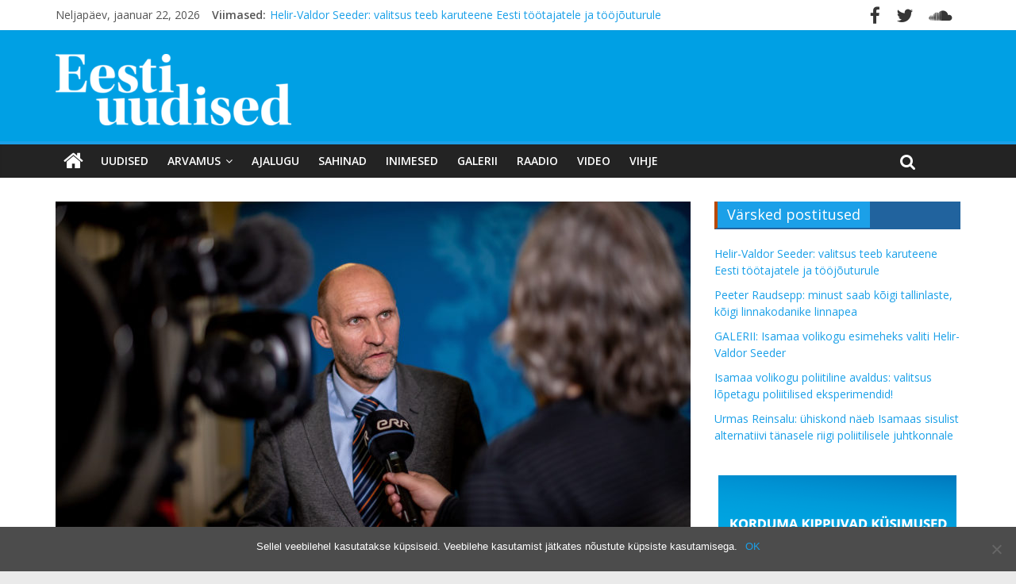

--- FILE ---
content_type: text/html; charset=UTF-8
request_url: https://eestiuudised.ee/tag/liikmehaaletus/
body_size: 13738
content:
<!DOCTYPE html>
<html lang="et">
<head>
	<meta charset="UTF-8" />
	<meta name="viewport" content="width=device-width, initial-scale=1">
	<link rel="profile" href="http://gmpg.org/xfn/11" />
	<link rel="pingback" href="https://eestiuudised.ee/xmlrpc.php" />
	<title>liikmehääletus &#8211; Eesti Uudised</title>
<meta name='robots' content='max-image-preview:large' />

<!-- Google Tag Manager for WordPress by gtm4wp.com -->
<script data-cfasync="false" data-pagespeed-no-defer>
	var gtm4wp_datalayer_name = "dataLayer";
	var dataLayer = dataLayer || [];
</script>
<!-- End Google Tag Manager for WordPress by gtm4wp.com --><link rel='dns-prefetch' href='//fonts.googleapis.com' />
<link rel="alternate" type="application/rss+xml" title="Eesti Uudised &raquo; RSS" href="https://eestiuudised.ee/feed/" />
<link rel="alternate" type="application/rss+xml" title="Eesti Uudised &raquo; Kommentaaride RSS" href="https://eestiuudised.ee/comments/feed/" />
<link rel="alternate" type="application/rss+xml" title="Eesti Uudised &raquo; liikmehääletus Sildi RSS" href="https://eestiuudised.ee/tag/liikmehaaletus/feed/" />
		<!-- This site uses the Google Analytics by ExactMetrics plugin v8.2.0 - Using Analytics tracking - https://www.exactmetrics.com/ -->
		<!-- Note: ExactMetrics is not currently configured on this site. The site owner needs to authenticate with Google Analytics in the ExactMetrics settings panel. -->
					<!-- No tracking code set -->
				<!-- / Google Analytics by ExactMetrics -->
		<style id='wp-img-auto-sizes-contain-inline-css' type='text/css'>
img:is([sizes=auto i],[sizes^="auto," i]){contain-intrinsic-size:3000px 1500px}
/*# sourceURL=wp-img-auto-sizes-contain-inline-css */
</style>
<style id='wp-emoji-styles-inline-css' type='text/css'>

	img.wp-smiley, img.emoji {
		display: inline !important;
		border: none !important;
		box-shadow: none !important;
		height: 1em !important;
		width: 1em !important;
		margin: 0 0.07em !important;
		vertical-align: -0.1em !important;
		background: none !important;
		padding: 0 !important;
	}
/*# sourceURL=wp-emoji-styles-inline-css */
</style>
<link rel='stylesheet' id='wp-block-library-css' href='https://eestiuudised.ee/wp-includes/css/dist/block-library/style.min.css?ver=6.9' type='text/css' media='all' />
<style id='global-styles-inline-css' type='text/css'>
:root{--wp--preset--aspect-ratio--square: 1;--wp--preset--aspect-ratio--4-3: 4/3;--wp--preset--aspect-ratio--3-4: 3/4;--wp--preset--aspect-ratio--3-2: 3/2;--wp--preset--aspect-ratio--2-3: 2/3;--wp--preset--aspect-ratio--16-9: 16/9;--wp--preset--aspect-ratio--9-16: 9/16;--wp--preset--color--black: #000000;--wp--preset--color--cyan-bluish-gray: #abb8c3;--wp--preset--color--white: #ffffff;--wp--preset--color--pale-pink: #f78da7;--wp--preset--color--vivid-red: #cf2e2e;--wp--preset--color--luminous-vivid-orange: #ff6900;--wp--preset--color--luminous-vivid-amber: #fcb900;--wp--preset--color--light-green-cyan: #7bdcb5;--wp--preset--color--vivid-green-cyan: #00d084;--wp--preset--color--pale-cyan-blue: #8ed1fc;--wp--preset--color--vivid-cyan-blue: #0693e3;--wp--preset--color--vivid-purple: #9b51e0;--wp--preset--gradient--vivid-cyan-blue-to-vivid-purple: linear-gradient(135deg,rgb(6,147,227) 0%,rgb(155,81,224) 100%);--wp--preset--gradient--light-green-cyan-to-vivid-green-cyan: linear-gradient(135deg,rgb(122,220,180) 0%,rgb(0,208,130) 100%);--wp--preset--gradient--luminous-vivid-amber-to-luminous-vivid-orange: linear-gradient(135deg,rgb(252,185,0) 0%,rgb(255,105,0) 100%);--wp--preset--gradient--luminous-vivid-orange-to-vivid-red: linear-gradient(135deg,rgb(255,105,0) 0%,rgb(207,46,46) 100%);--wp--preset--gradient--very-light-gray-to-cyan-bluish-gray: linear-gradient(135deg,rgb(238,238,238) 0%,rgb(169,184,195) 100%);--wp--preset--gradient--cool-to-warm-spectrum: linear-gradient(135deg,rgb(74,234,220) 0%,rgb(151,120,209) 20%,rgb(207,42,186) 40%,rgb(238,44,130) 60%,rgb(251,105,98) 80%,rgb(254,248,76) 100%);--wp--preset--gradient--blush-light-purple: linear-gradient(135deg,rgb(255,206,236) 0%,rgb(152,150,240) 100%);--wp--preset--gradient--blush-bordeaux: linear-gradient(135deg,rgb(254,205,165) 0%,rgb(254,45,45) 50%,rgb(107,0,62) 100%);--wp--preset--gradient--luminous-dusk: linear-gradient(135deg,rgb(255,203,112) 0%,rgb(199,81,192) 50%,rgb(65,88,208) 100%);--wp--preset--gradient--pale-ocean: linear-gradient(135deg,rgb(255,245,203) 0%,rgb(182,227,212) 50%,rgb(51,167,181) 100%);--wp--preset--gradient--electric-grass: linear-gradient(135deg,rgb(202,248,128) 0%,rgb(113,206,126) 100%);--wp--preset--gradient--midnight: linear-gradient(135deg,rgb(2,3,129) 0%,rgb(40,116,252) 100%);--wp--preset--font-size--small: 13px;--wp--preset--font-size--medium: 20px;--wp--preset--font-size--large: 36px;--wp--preset--font-size--x-large: 42px;--wp--preset--spacing--20: 0.44rem;--wp--preset--spacing--30: 0.67rem;--wp--preset--spacing--40: 1rem;--wp--preset--spacing--50: 1.5rem;--wp--preset--spacing--60: 2.25rem;--wp--preset--spacing--70: 3.38rem;--wp--preset--spacing--80: 5.06rem;--wp--preset--shadow--natural: 6px 6px 9px rgba(0, 0, 0, 0.2);--wp--preset--shadow--deep: 12px 12px 50px rgba(0, 0, 0, 0.4);--wp--preset--shadow--sharp: 6px 6px 0px rgba(0, 0, 0, 0.2);--wp--preset--shadow--outlined: 6px 6px 0px -3px rgb(255, 255, 255), 6px 6px rgb(0, 0, 0);--wp--preset--shadow--crisp: 6px 6px 0px rgb(0, 0, 0);}:where(.is-layout-flex){gap: 0.5em;}:where(.is-layout-grid){gap: 0.5em;}body .is-layout-flex{display: flex;}.is-layout-flex{flex-wrap: wrap;align-items: center;}.is-layout-flex > :is(*, div){margin: 0;}body .is-layout-grid{display: grid;}.is-layout-grid > :is(*, div){margin: 0;}:where(.wp-block-columns.is-layout-flex){gap: 2em;}:where(.wp-block-columns.is-layout-grid){gap: 2em;}:where(.wp-block-post-template.is-layout-flex){gap: 1.25em;}:where(.wp-block-post-template.is-layout-grid){gap: 1.25em;}.has-black-color{color: var(--wp--preset--color--black) !important;}.has-cyan-bluish-gray-color{color: var(--wp--preset--color--cyan-bluish-gray) !important;}.has-white-color{color: var(--wp--preset--color--white) !important;}.has-pale-pink-color{color: var(--wp--preset--color--pale-pink) !important;}.has-vivid-red-color{color: var(--wp--preset--color--vivid-red) !important;}.has-luminous-vivid-orange-color{color: var(--wp--preset--color--luminous-vivid-orange) !important;}.has-luminous-vivid-amber-color{color: var(--wp--preset--color--luminous-vivid-amber) !important;}.has-light-green-cyan-color{color: var(--wp--preset--color--light-green-cyan) !important;}.has-vivid-green-cyan-color{color: var(--wp--preset--color--vivid-green-cyan) !important;}.has-pale-cyan-blue-color{color: var(--wp--preset--color--pale-cyan-blue) !important;}.has-vivid-cyan-blue-color{color: var(--wp--preset--color--vivid-cyan-blue) !important;}.has-vivid-purple-color{color: var(--wp--preset--color--vivid-purple) !important;}.has-black-background-color{background-color: var(--wp--preset--color--black) !important;}.has-cyan-bluish-gray-background-color{background-color: var(--wp--preset--color--cyan-bluish-gray) !important;}.has-white-background-color{background-color: var(--wp--preset--color--white) !important;}.has-pale-pink-background-color{background-color: var(--wp--preset--color--pale-pink) !important;}.has-vivid-red-background-color{background-color: var(--wp--preset--color--vivid-red) !important;}.has-luminous-vivid-orange-background-color{background-color: var(--wp--preset--color--luminous-vivid-orange) !important;}.has-luminous-vivid-amber-background-color{background-color: var(--wp--preset--color--luminous-vivid-amber) !important;}.has-light-green-cyan-background-color{background-color: var(--wp--preset--color--light-green-cyan) !important;}.has-vivid-green-cyan-background-color{background-color: var(--wp--preset--color--vivid-green-cyan) !important;}.has-pale-cyan-blue-background-color{background-color: var(--wp--preset--color--pale-cyan-blue) !important;}.has-vivid-cyan-blue-background-color{background-color: var(--wp--preset--color--vivid-cyan-blue) !important;}.has-vivid-purple-background-color{background-color: var(--wp--preset--color--vivid-purple) !important;}.has-black-border-color{border-color: var(--wp--preset--color--black) !important;}.has-cyan-bluish-gray-border-color{border-color: var(--wp--preset--color--cyan-bluish-gray) !important;}.has-white-border-color{border-color: var(--wp--preset--color--white) !important;}.has-pale-pink-border-color{border-color: var(--wp--preset--color--pale-pink) !important;}.has-vivid-red-border-color{border-color: var(--wp--preset--color--vivid-red) !important;}.has-luminous-vivid-orange-border-color{border-color: var(--wp--preset--color--luminous-vivid-orange) !important;}.has-luminous-vivid-amber-border-color{border-color: var(--wp--preset--color--luminous-vivid-amber) !important;}.has-light-green-cyan-border-color{border-color: var(--wp--preset--color--light-green-cyan) !important;}.has-vivid-green-cyan-border-color{border-color: var(--wp--preset--color--vivid-green-cyan) !important;}.has-pale-cyan-blue-border-color{border-color: var(--wp--preset--color--pale-cyan-blue) !important;}.has-vivid-cyan-blue-border-color{border-color: var(--wp--preset--color--vivid-cyan-blue) !important;}.has-vivid-purple-border-color{border-color: var(--wp--preset--color--vivid-purple) !important;}.has-vivid-cyan-blue-to-vivid-purple-gradient-background{background: var(--wp--preset--gradient--vivid-cyan-blue-to-vivid-purple) !important;}.has-light-green-cyan-to-vivid-green-cyan-gradient-background{background: var(--wp--preset--gradient--light-green-cyan-to-vivid-green-cyan) !important;}.has-luminous-vivid-amber-to-luminous-vivid-orange-gradient-background{background: var(--wp--preset--gradient--luminous-vivid-amber-to-luminous-vivid-orange) !important;}.has-luminous-vivid-orange-to-vivid-red-gradient-background{background: var(--wp--preset--gradient--luminous-vivid-orange-to-vivid-red) !important;}.has-very-light-gray-to-cyan-bluish-gray-gradient-background{background: var(--wp--preset--gradient--very-light-gray-to-cyan-bluish-gray) !important;}.has-cool-to-warm-spectrum-gradient-background{background: var(--wp--preset--gradient--cool-to-warm-spectrum) !important;}.has-blush-light-purple-gradient-background{background: var(--wp--preset--gradient--blush-light-purple) !important;}.has-blush-bordeaux-gradient-background{background: var(--wp--preset--gradient--blush-bordeaux) !important;}.has-luminous-dusk-gradient-background{background: var(--wp--preset--gradient--luminous-dusk) !important;}.has-pale-ocean-gradient-background{background: var(--wp--preset--gradient--pale-ocean) !important;}.has-electric-grass-gradient-background{background: var(--wp--preset--gradient--electric-grass) !important;}.has-midnight-gradient-background{background: var(--wp--preset--gradient--midnight) !important;}.has-small-font-size{font-size: var(--wp--preset--font-size--small) !important;}.has-medium-font-size{font-size: var(--wp--preset--font-size--medium) !important;}.has-large-font-size{font-size: var(--wp--preset--font-size--large) !important;}.has-x-large-font-size{font-size: var(--wp--preset--font-size--x-large) !important;}
/*# sourceURL=global-styles-inline-css */
</style>

<style id='classic-theme-styles-inline-css' type='text/css'>
/*! This file is auto-generated */
.wp-block-button__link{color:#fff;background-color:#32373c;border-radius:9999px;box-shadow:none;text-decoration:none;padding:calc(.667em + 2px) calc(1.333em + 2px);font-size:1.125em}.wp-block-file__button{background:#32373c;color:#fff;text-decoration:none}
/*# sourceURL=/wp-includes/css/classic-themes.min.css */
</style>
<link rel='stylesheet' id='contact-form-7-css' href='https://eestiuudised.ee/wp-content/plugins/contact-form-7/includes/css/styles.css?ver=5.9.8' type='text/css' media='all' />
<link rel='stylesheet' id='cookie-notice-front-css' href='https://eestiuudised.ee/wp-content/plugins/cookie-notice/css/front.min.css?ver=2.4.18' type='text/css' media='all' />
<link rel='stylesheet' id='dashicons-css' href='https://eestiuudised.ee/wp-includes/css/dashicons.min.css?ver=6.9' type='text/css' media='all' />
<link rel='stylesheet' id='everest-forms-general-css' href='https://eestiuudised.ee/wp-content/plugins/everest-forms/assets/css/everest-forms.css?ver=3.0.4' type='text/css' media='all' />
<link rel='stylesheet' id='jquery-intl-tel-input-css' href='https://eestiuudised.ee/wp-content/plugins/everest-forms/assets/css/intlTelInput.css?ver=3.0.4' type='text/css' media='all' />
<link rel='stylesheet' id='responsive-lightbox-tosrus-css' href='https://eestiuudised.ee/wp-content/plugins/responsive-lightbox/assets/tosrus/jquery.tosrus.min.css?ver=2.4.8' type='text/css' media='all' />
<link rel='stylesheet' id='wp-polls-css' href='https://eestiuudised.ee/wp-content/plugins/wp-polls/polls-css.css?ver=2.77.2' type='text/css' media='all' />
<style id='wp-polls-inline-css' type='text/css'>
.wp-polls .pollbar {
	margin: 1px;
	font-size: 8px;
	line-height: 10px;
	height: 10px;
	background-image: url('https://eestiuudised.ee/wp-content/plugins/wp-polls/images/default_gradient/pollbg.gif');
	border: 1px solid #c8c8c8;
}

/*# sourceURL=wp-polls-inline-css */
</style>
<link rel='stylesheet' id='colormag_style-css' href='https://eestiuudised.ee/wp-content/themes/colormag-pro/style.css?ver=6.9' type='text/css' media='all' />
<link rel='stylesheet' id='colormag_googlefonts-css' href='//fonts.googleapis.com/css?family=Open+Sans%3A400%2C600&#038;ver=6.9' type='text/css' media='all' />
<link rel='stylesheet' id='colormag-fontawesome-css' href='https://eestiuudised.ee/wp-content/themes/colormag-pro/fontawesome/css/font-awesome.min.css?ver=4.7.0' type='text/css' media='all' />
<script type="text/javascript" id="cookie-notice-front-js-before">
/* <![CDATA[ */
var cnArgs = {"ajaxUrl":"https:\/\/eestiuudised.ee\/wp-admin\/admin-ajax.php","nonce":"217a01b82f","hideEffect":"fade","position":"bottom","onScroll":true,"onScrollOffset":1500,"onClick":false,"cookieName":"cookie_notice_accepted","cookieTime":2592000,"cookieTimeRejected":2592000,"globalCookie":false,"redirection":false,"cache":false,"revokeCookies":false,"revokeCookiesOpt":"automatic"};

//# sourceURL=cookie-notice-front-js-before
/* ]]> */
</script>
<script type="text/javascript" src="https://eestiuudised.ee/wp-content/plugins/cookie-notice/js/front.min.js?ver=2.4.18" id="cookie-notice-front-js"></script>
<script type="text/javascript" src="https://eestiuudised.ee/wp-includes/js/jquery/jquery.min.js?ver=3.7.1" id="jquery-core-js"></script>
<script type="text/javascript" src="https://eestiuudised.ee/wp-includes/js/jquery/jquery-migrate.min.js?ver=3.4.1" id="jquery-migrate-js"></script>
<script type="text/javascript" src="https://eestiuudised.ee/wp-content/plugins/responsive-lightbox/assets/tosrus/jquery.tosrus.min.js?ver=2.4.8" id="responsive-lightbox-tosrus-js"></script>
<script type="text/javascript" src="https://eestiuudised.ee/wp-includes/js/underscore.min.js?ver=1.13.7" id="underscore-js"></script>
<script type="text/javascript" src="https://eestiuudised.ee/wp-content/plugins/responsive-lightbox/assets/infinitescroll/infinite-scroll.pkgd.min.js?ver=6.9" id="responsive-lightbox-infinite-scroll-js"></script>
<script type="text/javascript" id="responsive-lightbox-js-before">
/* <![CDATA[ */
var rlArgs = {"script":"tosrus","selector":"lightbox","customEvents":"","activeGalleries":true,"effect":"slide","infinite":true,"keys":true,"autoplay":false,"pauseOnHover":false,"timeout":4000,"pagination":true,"paginationType":"thumbnails","closeOnClick":true,"woocommerce_gallery":false,"ajaxurl":"https:\/\/eestiuudised.ee\/wp-admin\/admin-ajax.php","nonce":"515634f88b","preview":false,"postId":13890,"scriptExtension":false};

//# sourceURL=responsive-lightbox-js-before
/* ]]> */
</script>
<script type="text/javascript" src="https://eestiuudised.ee/wp-content/plugins/responsive-lightbox/js/front.js?ver=2.4.8" id="responsive-lightbox-js"></script>
<script type="text/javascript" id="colormag-loadmore-js-extra">
/* <![CDATA[ */
var colormag_script_vars = {"no_more_posts":"Rohkem pole"};
//# sourceURL=colormag-loadmore-js-extra
/* ]]> */
</script>
<script type="text/javascript" src="https://eestiuudised.ee/wp-content/themes/colormag-pro/js/loadmore.min.js?ver=6.9" id="colormag-loadmore-js"></script>
<link rel="https://api.w.org/" href="https://eestiuudised.ee/wp-json/" /><link rel="alternate" title="JSON" type="application/json" href="https://eestiuudised.ee/wp-json/wp/v2/tags/899" /><link rel="EditURI" type="application/rsd+xml" title="RSD" href="https://eestiuudised.ee/xmlrpc.php?rsd" />
<meta name="generator" content="WordPress 6.9" />
<meta name="generator" content="Everest Forms 3.0.4" />

<!-- Google Tag Manager for WordPress by gtm4wp.com -->
<!-- GTM Container placement set to footer -->
<script data-cfasync="false" data-pagespeed-no-defer type="text/javascript">
	var dataLayer_content = {"pagePostType":"post","pagePostType2":"tag-post"};
	dataLayer.push( dataLayer_content );
</script>
<script data-cfasync="false">
(function(w,d,s,l,i){w[l]=w[l]||[];w[l].push({'gtm.start':
new Date().getTime(),event:'gtm.js'});var f=d.getElementsByTagName(s)[0],
j=d.createElement(s),dl=l!='dataLayer'?'&l='+l:'';j.async=true;j.src=
'//www.googletagmanager.com/gtm.js?id='+i+dl;f.parentNode.insertBefore(j,f);
})(window,document,'script','dataLayer','GTM-TV97LBR');
</script>
<!-- End Google Tag Manager for WordPress by gtm4wp.com --><link rel="icon" href="https://eestiuudised.ee/wp-content/uploads/2018/06/eestiuudised-o-150.png" sizes="32x32" />
<link rel="icon" href="https://eestiuudised.ee/wp-content/uploads/2018/06/eestiuudised-o-150.png" sizes="192x192" />
<link rel="apple-touch-icon" href="https://eestiuudised.ee/wp-content/uploads/2018/06/eestiuudised-o-150.png" />
<meta name="msapplication-TileImage" content="https://eestiuudised.ee/wp-content/uploads/2018/06/eestiuudised-o-150.png" />
<!-- Eesti Uudised Internal Styles -->		<style type="text/css"> .colormag-button,blockquote,button,input[type=reset],input[type=button],
		input[type=submit]{background-color:#1ba0e8}
		a,#masthead .main-small-navigation li:hover > .sub-toggle i,
		#masthead .main-small-navigation li.current-page-ancestor > .sub-toggle i,
		#masthead .main-small-navigation li.current-menu-ancestor > .sub-toggle i,
		#masthead .main-small-navigation li.current-page-item > .sub-toggle i,
		#masthead .main-small-navigation li.current-menu-item > .sub-toggle i,
		#masthead.colormag-header-classic #site-navigation .fa.search-top:hover,
		#masthead.colormag-header-classic #site-navigation.main-small-navigation .random-post a:hover .fa-random,
		#masthead.colormag-header-classic #site-navigation.main-navigation .random-post a:hover .fa-random,
		#masthead.colormag-header-classic .breaking-news .newsticker a:hover{color:#1ba0e8}
		#site-navigation{border-top:4px solid #1ba0e8}
		.home-icon.front_page_on,.main-navigation a:hover,.main-navigation ul li ul li a:hover,
		.main-navigation ul li ul li:hover>a,
		.main-navigation ul li.current-menu-ancestor>a,
		.main-navigation ul li.current-menu-item ul li a:hover,
		.main-navigation ul li.current-menu-item>a,
		.main-navigation ul li.current_page_ancestor>a,.main-navigation ul li.current_page_item>a,
		.main-navigation ul li:hover>a,.main-small-navigation li a:hover,.site-header .menu-toggle:hover,
		#masthead.colormag-header-classic .main-navigation ul ul.sub-menu li:hover > a,
		#masthead.colormag-header-classic .main-navigation ul ul.sub-menu li.current-menu-ancestor > a,
		#masthead.colormag-header-classic .main-navigation ul ul.sub-menu li.current-menu-item > a,
		#masthead.colormag-header-clean #site-navigation .menu-toggle:hover,
		#masthead.colormag-header-clean #site-navigation.main-small-navigation .menu-toggle,
		#masthead.colormag-header-classic #site-navigation.main-small-navigation .menu-toggle,
		#masthead .main-small-navigation li:hover > a, #masthead .main-small-navigation li.current-page-ancestor > a,
		#masthead .main-small-navigation li.current-menu-ancestor > a, #masthead .main-small-navigation li.current-page-item > a,
		#masthead .main-small-navigation li.current-menu-item > a,
		#masthead.colormag-header-classic #site-navigation .menu-toggle:hover,
		.main-navigation ul li.focus > a,
        #masthead.colormag-header-classic .main-navigation ul ul.sub-menu li.focus > a { background-color:#1ba0e8}
		#masthead.colormag-header-classic .main-navigation ul ul.sub-menu li:hover,
		#masthead.colormag-header-classic .main-navigation ul ul.sub-menu li.current-menu-ancestor,
		#masthead.colormag-header-classic .main-navigation ul ul.sub-menu li.current-menu-item,
		#masthead.colormag-header-classic #site-navigation .menu-toggle:hover,
		#masthead.colormag-header-classic #site-navigation.main-small-navigation .menu-toggle,

		#masthead.colormag-header-classic .main-navigation ul > li:hover > a,
        #masthead.colormag-header-classic .main-navigation ul > li.current-menu-item > a,
        #masthead.colormag-header-classic .main-navigation ul > li.current-menu-ancestor > a,
        #masthead.colormag-header-classic .main-navigation ul li.focus > a { border-color:#1ba0e8}
		.main-small-navigation .current-menu-item>a,.main-small-navigation .current_page_item>a,
		#masthead.colormag-header-clean .main-small-navigation li:hover > a,
		#masthead.colormag-header-clean .main-small-navigation li.current-page-ancestor > a,
		#masthead.colormag-header-clean .main-small-navigation li.current-menu-ancestor > a,
		#masthead.colormag-header-clean .main-small-navigation li.current-page-item > a,
		#masthead.colormag-header-clean .main-small-navigation li.current-menu-item > a { background:#1ba0e8}
		#main .breaking-news-latest,.fa.search-top:hover{background-color:#1ba0e8}
		.byline a:hover,.comments a:hover,.edit-link a:hover,.posted-on a:hover,
		.social-links i.fa:hover,.tag-links a:hover,
		#masthead.colormag-header-clean .social-links li:hover i.fa,
		#masthead.colormag-header-classic .social-links li:hover i.fa,
		#masthead.colormag-header-clean .breaking-news .newsticker a:hover{color:#1ba0e8}
		.widget_featured_posts .article-content .above-entry-meta .cat-links a,
		.widget_call_to_action .btn--primary,.colormag-footer--classic .footer-widgets-area .widget-title span::before,
		.colormag-footer--classic-bordered .footer-widgets-area .widget-title span::before{background-color:#1ba0e8}
		.widget_featured_posts .article-content .entry-title a:hover{color:#1ba0e8}
		.widget_featured_posts .widget-title{border-bottom:2px solid #1ba0e8}
		.widget_featured_posts .widget-title span,
		.widget_featured_slider .slide-content .above-entry-meta .cat-links a{background-color:#1ba0e8}
		.widget_featured_slider .slide-content .below-entry-meta .byline a:hover,
		.widget_featured_slider .slide-content .below-entry-meta .comments a:hover,
		.widget_featured_slider .slide-content .below-entry-meta .posted-on a:hover,
		.widget_featured_slider .slide-content .entry-title a:hover{color:#1ba0e8}
		.widget_highlighted_posts .article-content .above-entry-meta .cat-links a{background-color:#1ba0e8}
		.widget_block_picture_news.widget_featured_posts .article-content .entry-title a:hover,
		.widget_highlighted_posts .article-content .below-entry-meta .byline a:hover,
		.widget_highlighted_posts .article-content .below-entry-meta .comments a:hover,
		.widget_highlighted_posts .article-content .below-entry-meta .posted-on a:hover,
		.widget_highlighted_posts .article-content .entry-title a:hover{color:#1ba0e8}
		.category-slide-next,.category-slide-prev,.slide-next,
		.slide-prev,.tabbed-widget ul li{background-color:#1ba0e8}
		i.fa-arrow-up, i.fa-arrow-down{color:#1ba0e8}
		#secondary .widget-title{border-bottom:2px solid #1ba0e8}
		#content .wp-pagenavi .current,#content .wp-pagenavi a:hover,
		#secondary .widget-title span{background-color:#1ba0e8}
		#site-title a{color:#1ba0e8}
		.page-header .page-title{border-bottom:2px solid #1ba0e8}
		#content .post .article-content .above-entry-meta .cat-links a,
		.page-header .page-title span{background-color:#1ba0e8}
		#content .post .article-content .entry-title a:hover,.entry-meta .byline i,
		.entry-meta .cat-links i,.entry-meta a,.post .entry-title a:hover,.search .entry-title a:hover{color:#1ba0e8}
		.entry-meta .post-format i{background-color:#1ba0e8}
		.entry-meta .comments-link a:hover,.entry-meta .edit-link a:hover,.entry-meta .posted-on a:hover,
		.entry-meta .tag-links a:hover,.single #content .tags a:hover{color:#1ba0e8}
		.format-link .entry-content a,.more-link{background-color:#1ba0e8}
		.count,.next a:hover,.previous a:hover,.related-posts-main-title .fa,
		.single-related-posts .article-content .entry-title a:hover{color:#1ba0e8}
		.pagination a span:hover{color:#1ba0e8;border-color:#1ba0e8}
		.pagination span{background-color:#1ba0e8}
		#content .comments-area a.comment-edit-link:hover,#content .comments-area a.comment-permalink:hover,
		#content .comments-area article header cite a:hover,.comments-area .comment-author-link a:hover{color:#1ba0e8}
		.comments-area .comment-author-link span{background-color:#1ba0e8}
		.comment .comment-reply-link:hover,.nav-next a,.nav-previous a{color:#1ba0e8}
		.footer-widgets-area .widget-title{border-bottom:2px solid #1ba0e8}
		.footer-widgets-area .widget-title span{background-color:#1ba0e8}
		#colophon .footer-menu ul li a:hover,.footer-widgets-area a:hover,a#scroll-up i{color:#1ba0e8}
		.advertisement_above_footer .widget-title{border-bottom:2px solid #1ba0e8}
		.advertisement_above_footer .widget-title span{background-color:#1ba0e8}
		.sub-toggle{background:#1ba0e8}
		.main-small-navigation li.current-menu-item > .sub-toggle i {color:#1ba0e8}
		.error{background:#1ba0e8}
		.num-404{color:#1ba0e8}
		#primary .widget-title{border-bottom: 2px solid #1ba0e8}
		#primary .widget-title span{background-color:#1ba0e8} #header-text-nav-container { background-color: #00a0e4; } .colormag-button, input[type="reset"], input[type="button"], input[type="submit"], button, .more-link span { background-color: #1e73be; } #colophon .tg-upper-footer-widgets .widget { background-color: #2c2e34; } .below-entry-meta .byline,.tg-module-meta .tg-post-auther-name{display:none;}#colophon { background-position: center center; }#colophon { background-size: auto; }#colophon { background-attachment: scroll; }#colophon { background-repeat: repeat; }</style>
		<!-- Eesti Uudised Elementor Internal Styles -->			<style type="text/css">.elementor .tg-module-wrapper .module-title span,.elementor .tg-module-wrapper .tg-post-category,.elementor .tg-module-wrapper.tg-module-block.tg-module-block--style-5 .tg_module_block .read-more{background-color:#1ba0e8}.elementor .tg-module-wrapper .tg-module-meta .tg-module-comments a:hover,.elementor .tg-module-wrapper .tg-module-meta .tg-post-auther-name a:hover,.elementor .tg-module-wrapper .tg-module-meta .tg-post-date a:hover,.elementor .tg-module-wrapper .tg-module-title:hover a,.elementor .tg-module-wrapper.tg-module-block.tg-module-block--style-7 .tg_module_block--white .tg-module-comments a:hover,.elementor .tg-module-wrapper.tg-module-block.tg-module-block--style-7 .tg_module_block--white .tg-post-auther-name a:hover,.elementor .tg-module-wrapper.tg-module-block.tg-module-block--style-7 .tg_module_block--white .tg-post-date a:hover,.elementor .tg-module-wrapper.tg-module-grid .tg_module_grid .tg-module-info .tg-module-meta a:hover,.elementor .tg-module-wrapper.tg-module-block.tg-module-block--style-7 .tg_module_block--white .tg-module-title a:hover{color:#1ba0e8}.elementor .tg-module-wrapper .module-title{border-bottom:1px solid #1ba0e8}</style>
					<style type="text/css" id="wp-custom-css">
			
/* autori kaotamine avalehel*/
.tg-post-auther-name { 
display: none !important;
}


/* kommentaaride ikoon*/
span.tg-module-comments a::before { 
	  font-family: FontAwesome;
    content: "\f075  ";
}

/* tagi ikoon*/
.fa-tags:before {
    content: "\f007";
}

/* kalendri ikooni peitmine*/
i.fa.fa-calendar-o {
	display:none;
}

/* küsimustiku nupu värv*/
.wp-polls .Buttons {
    border: 1px solid #c8c8c8;
    background-color: #D67E0E;
}

/* peida alalehekülhedel esimene pealkiri*/
header.page-header {
	display:none;
}

/*
.archive.featured-image.format-video{
	display:none !important;
}
*/


/* peidab video featured image*/
.category-tv .featured-image {
display:none;
}

.category-luikgrillib .featured-image {
display:none;
}

/* peidab galerii featured image
.category-galerii .featured-image {
display:none;
}
*/
/*
.category-galerii .wp-post-image{
	display:none;
}

.category-galerii .featured-image-caption{
	display:none;
}
*/

/*moodulite pealkirjad*/
#secondary .widget-title {
    border-bottom: 2px solid #21639e;
    background-color: #21639e;
    border-left: 4px solid #b74900;

}

/*avalehe parempoolse tulba piltide margin*/
.widget_featured_posts .following-post img {
    margin-bottom: 0;
    margin-right: 5px;
}

/*

#header-text-nav-container {
	background-color:#0095db;
}
*/

/*kategooria sildi taust*/
.tg-post-category  {
    background-color: #016396 !important;
}

/*tsitaadikast*/
#header-right-section {
  float: none;
	font-style:italic;
}

/* logo parem margin*/
#header-logo-image img {
    margin-bottom: 0;
    margin-right: 80px;
	margin-top: 10px;
}

/* rss widgeti pealkiri valgeks*/

.widget-title a.rsswidget {
  color: #fff;
}

/* päise padding*/
#header-text-nav-wrap {
    padding: 20px 0 20px;
}

/* päise tsitaadi padding*/
.quotescollection-quote {
	padding-top:10px;
}

/* kommentaaride küpsiste  ja permalingi lahtri eemaldus*/
.comment-form-cookies-consent{
	display:none;
}

.comment-permalink{
	display:none !important;
}

/*tsitaadi alt vahe eemaldamine*/
.quotescollection-quote .attribution {
    text-align: right;
    margin-bottom: 0px;
}

/*peidab katerooria lehel pildi allkirja*/
.archive.category .featured-image-caption{
	display:none !important;
}

/*mobiilivaates tsitaadi, viimase uudise kaotamine, äärest tühi riba*/
@media screen and (max-width: 800px){
#header-right-section{
	display:none;
	}
	.breaking-news{
		display:none;
	}
	.date-in-header{
		display:none;
	}
	html, body {
  overflow-x: hidden;
}
}

/* rss teksti alumine vahe*/
.rssSummary{
	margin-bottom:10px;
}

/*lehekylje nr-id*/
.elementor .widget-pagination .page-numbers {
    padding: 5px 5px;
    cursor: pointer;
    position: relative;
    border: none;
    line-height: 0.5;
    margin-right: 10px;
    -webkit-transition: 0.5s all ease;
    transition: 0.5s all ease;
}

/*küsimustiku vastajate arvu peitmine
#polls-3-ans.wp-polls-ans p{
	display:none;
}
*/

/*fotovormi lahtrid*/
input[type="text"], input[type="email"] {
    border: 1px solid #70929c;
}		</style>
		</head>

<body class="archive tag tag-liikmehaaletus tag-899 wp-custom-logo wp-theme-colormag-pro cookies-not-set everest-forms-no-js  wide elementor-default elementor-kit-16011">




<div id="page" class="hfeed site">

	
	
	<header id="masthead" class="site-header clearfix ">
		<div id="header-text-nav-container" class="clearfix">

			
							<div class="news-bar">
				<div class="inner-wrap clearfix">
					
		<div class="date-in-header">
			Neljapäev, jaanuar 22, 2026		</div>

		
							<div class="breaking-news">
			<strong class="breaking-news-latest">
				Viimased:			</strong>
			<ul class="newsticker">
									<li>
						<a href="https://eestiuudised.ee/helir-valdor-seeder-valitsus-teeb-karuteene-eesti-tootajatele-ja-toojouturule/" title="Helir-Valdor Seeder: valitsus teeb karuteene Eesti töötajatele ja tööjõuturule">Helir-Valdor Seeder: valitsus teeb karuteene Eesti töötajatele ja tööjõuturule</a>
					</li>
									<li>
						<a href="https://eestiuudised.ee/peeter-raudsepp-minust-saab-koigi-tallinlaste-koigi-linnakodanike-linnapea/" title="Peeter Raudsepp: minust saab kõigi tallinlaste, kõigi linnakodanike linnapea">Peeter Raudsepp: minust saab kõigi tallinlaste, kõigi linnakodanike linnapea</a>
					</li>
									<li>
						<a href="https://eestiuudised.ee/galerii-isamaa-volikogu-esimeheks-valiti-helir-valdor-seeder/" title="GALERII: Isamaa volikogu esimeheks valiti Helir-Valdor Seeder">GALERII: Isamaa volikogu esimeheks valiti Helir-Valdor Seeder</a>
					</li>
									<li>
						<a href="https://eestiuudised.ee/isamaa-volikogu-poliitiline-avaldus-valitsus-lopetagu-poliitilised-eksperimendid/" title="Isamaa volikogu poliitiline avaldus: valitsus lõpetagu poliitilised eksperimendid!">Isamaa volikogu poliitiline avaldus: valitsus lõpetagu poliitilised eksperimendid!</a>
					</li>
									<li>
						<a href="https://eestiuudised.ee/urmas-reinsalu-uhiskond-naeb-isamaas-sisulist-alternatiivi-tanasele-riigi-poliitilisele-juhtkonnale/" title="Urmas Reinsalu: ühiskond näeb Isamaas sisulist alternatiivi tänasele riigi poliitilisele juhtkonnale">Urmas Reinsalu: ühiskond näeb Isamaas sisulist alternatiivi tänasele riigi poliitilisele juhtkonnale</a>
					</li>
							</ul>
		</div>
		
					
		
		<div class="social-links clearfix">
			<ul>
				
				<li><a href="https://www.facebook.com/eeuudised/" target="_blank"><i class="fa fa-facebook" style="color:#353535"></i></a></li><li><a href="https://twitter.com/Erakond" target="_blank"><i class="fa fa-twitter" style="color:#353535"></i></a></li><li><a href="https://soundcloud.com/user-907719442" target="_blank"><i class="fa fa-soundcloud" style="color:#353535"></i></a></li>			</ul>
		</div><!-- .social-links -->
						</div>
			</div>
		
				
				
		<div class="inner-wrap">

			<div id="header-text-nav-wrap" class="clearfix">
				<div id="header-left-section">
											<div id="header-logo-image">
							
							<a href="https://eestiuudised.ee/" class="custom-logo-link" rel="home"><img width="297" height="90" src="https://eestiuudised.ee/wp-content/uploads/2018/06/eestiuudised-1-e1528815925309.png" class="custom-logo" alt="Eesti Uudised" decoding="async" /></a>						</div><!-- #header-logo-image -->
											<div id="header-text" class="screen-reader-text">
													<h3 id="site-title">
								<a href="https://eestiuudised.ee/" title="Eesti Uudised" rel="home">Eesti Uudised</a>
							</h3>
						
												<p id="site-description">Arutamist v&auml;&auml;rivad teemad</p>
						<!-- #site-description -->
					</div><!-- #header-text -->
				</div><!-- #header-left-section -->
				<div id="header-right-section">
									</div><!-- #header-right-section -->

			</div><!-- #header-text-nav-wrap -->

		</div><!-- .inner-wrap -->

		
				
				
					<nav id="site-navigation" class="main-navigation clearfix">
				<div class="inner-wrap clearfix">
											<div class="home-icon">
							<a href="https://eestiuudised.ee/" title="Eesti Uudised"><i class="fa fa-home"></i></a>
						</div>
											<h4 class="menu-toggle"></h4>
					<div class="menu-primary-container"><ul id="menu-primary" class="menu"><li id="menu-item-684" class="menu-item menu-item-type-post_type menu-item-object-page menu-item-home menu-item-684"><a href="https://eestiuudised.ee/">Uudised</a></li>
<li id="menu-item-711" class="menu-item menu-item-type-taxonomy menu-item-object-category menu-item-has-children menu-item-711 menu-item-category-52"><a href="https://eestiuudised.ee/teemad/arvamus/">Arvamus</a>
<ul class="sub-menu">
	<li id="menu-item-997" class="menu-item menu-item-type-post_type menu-item-object-page menu-item-997"><a href="https://eestiuudised.ee/blogid/">Blogid</a></li>
</ul>
</li>
<li id="menu-item-714" class="menu-item menu-item-type-taxonomy menu-item-object-category menu-item-714 menu-item-category-53"><a href="https://eestiuudised.ee/teemad/ajalugu/">Ajalugu</a></li>
<li id="menu-item-715" class="menu-item menu-item-type-taxonomy menu-item-object-category menu-item-715 menu-item-category-56"><a href="https://eestiuudised.ee/teemad/sahinad/">Sahinad</a></li>
<li id="menu-item-713" class="menu-item menu-item-type-taxonomy menu-item-object-category menu-item-713 menu-item-category-57"><a href="https://eestiuudised.ee/teemad/inimesed/">Inimesed</a></li>
<li id="menu-item-782" class="menu-item menu-item-type-taxonomy menu-item-object-category menu-item-782 menu-item-category-75"><a href="https://eestiuudised.ee/teemad/galerii/">Galerii</a></li>
<li id="menu-item-772" class="menu-item menu-item-type-taxonomy menu-item-object-category menu-item-772 menu-item-category-55"><a href="https://eestiuudised.ee/teemad/raadio/">Raadio</a></li>
<li id="menu-item-712" class="menu-item menu-item-type-taxonomy menu-item-object-category menu-item-712 menu-item-category-54"><a href="https://eestiuudised.ee/teemad/tv/">Video</a></li>
<li id="menu-item-699" class="menu-item menu-item-type-post_type menu-item-object-page menu-item-699"><a href="https://eestiuudised.ee/vihje/">Vihje</a></li>
</ul></div>																<i class="fa fa-search search-top"></i>
						<div class="search-form-top">
							<form action="https://eestiuudised.ee/" class="search-form searchform clearfix" method="get">
	<div class="search-wrap">
		<input type="text" placeholder="Otsi" class="s field" name="s">
		<button class="search-icon" type="submit"></button>
	</div>
</form><!-- .searchform -->
						</div>
									</div>
			</nav>
		
		
			
		</div><!-- #header-text-nav-container -->

		
	</header>

		
	<div id="main" class="clearfix">
		
		
		<div class="inner-wrap clearfix">
			
	
	<div id="primary">
		<div id="content" class="clearfix">

			
				<header class="page-header">
											<h1 class="page-title">
							<span>
								liikmehääletus							</span>
						</h1>
														</header><!-- .page-header -->

				<div class="article-container">

					
					
						

<article id="post-13890" class="post-13890 post type-post status-publish format-standard has-post-thumbnail hentry category-oluline category-uudised tag-helir-valdor-seeder tag-liikmehaaletus">
	
			<div class="featured-image">
			<a href="https://eestiuudised.ee/isamaa-eestseisuse-volituste-pikendamist-toetab-enamus-haaletanuid/" title="Isamaa eestseisuse volituste pikendamist toetab enamus hääletanuid"><img width="800" height="445" src="https://eestiuudised.ee/wp-content/uploads/2020/12/1SI124SEPT19H24-800x445.jpg" class="attachment-colormag-featured-image size-colormag-featured-image wp-post-image" alt="" decoding="async" fetchpriority="high" /></a>
		</div>

					<span class="featured-image-caption">
				Isamaa esimees Helir-Valdor Seeder.
FOTO:SANDER ILVEST/POSTIMEES			</span>
			
	<div class="article-content clearfix">

		
<div class="above-entry-meta"><span class="cat-links"><a href="https://eestiuudised.ee/teemad/oluline/"  rel="category tag">Oluline</a>&nbsp;<a href="https://eestiuudised.ee/teemad/uudised/" style="background:#1e73be" rel="category tag">Uudised</a>&nbsp;</span></div>
		<header class="entry-header">
			<h2 class="entry-title">
				<a href="https://eestiuudised.ee/isamaa-eestseisuse-volituste-pikendamist-toetab-enamus-haaletanuid/" title="Isamaa eestseisuse volituste pikendamist toetab enamus hääletanuid">Isamaa eestseisuse volituste pikendamist toetab enamus hääletanuid</a>
			</h2>
		</header>

			<div class="below-entry-meta">
			<span class="posted-on"><a href="https://eestiuudised.ee/isamaa-eestseisuse-volituste-pikendamist-toetab-enamus-haaletanuid/" title="07:17" rel="bookmark"><i class="fa fa-calendar-o"></i> <time class="entry-date published" datetime="2021-04-24T07:17:39+00:00">24. apr. 2021</time><time class="updated" datetime="2021-04-24T07:22:29+00:00">24. apr. 2021</time></a></span>
			<span class="byline"><span class="author vcard" itemprop="name"><i class="fa fa-user"></i><a class="url fn n" href="https://eestiuudised.ee/author/aarelepaste/" title="Aare Lepaste">Aare Lepaste</a></span></span>

			
						<span class="comments"><a href="https://eestiuudised.ee/isamaa-eestseisuse-volituste-pikendamist-toetab-enamus-haaletanuid/#comments"><i class="fa fa-comment"></i> 1 Comment</a></span>
			<span class="tag-links"><i class="fa fa-tags"></i><a href="https://eestiuudised.ee/tag/helir-valdor-seeder/" rel="tag">Helir-Valdor Seeder</a>, <a href="https://eestiuudised.ee/tag/liikmehaaletus/" rel="tag">liikmehääletus</a></span></div>
		<div class="entry-content clearfix">
				<p>Isamaa Erakonna eestseisus kinnitas 18 poolt- ja ühe vastuhäälega erakonnaliikmete e-hääletuse protokolli, milles küsiti liikmete nõusolekut praeguse eestseisuse volituste pikendamiseks.</p>
				<a class="more-link" title="Isamaa eestseisuse volituste pikendamist toetab enamus hääletanuid" href="https://eestiuudised.ee/isamaa-eestseisuse-volituste-pikendamist-toetab-enamus-haaletanuid/"><span>Vaata edasi</span></a>

			</div>

	</div>

</article>

					
				</div>

				

			
		</div><!-- #content -->
	</div><!-- #primary -->

	
<div id="secondary">
			
		
		<aside id="recent-posts-7" class="widget widget_recent_entries clearfix">
		<h3 class="widget-title"><span>Värsked postitused</span></h3>
		<ul>
											<li>
					<a href="https://eestiuudised.ee/helir-valdor-seeder-valitsus-teeb-karuteene-eesti-tootajatele-ja-toojouturule/">Helir-Valdor Seeder: valitsus teeb karuteene Eesti töötajatele ja tööjõuturule</a>
									</li>
											<li>
					<a href="https://eestiuudised.ee/peeter-raudsepp-minust-saab-koigi-tallinlaste-koigi-linnakodanike-linnapea/">Peeter Raudsepp: minust saab kõigi tallinlaste, kõigi linnakodanike linnapea</a>
									</li>
											<li>
					<a href="https://eestiuudised.ee/galerii-isamaa-volikogu-esimeheks-valiti-helir-valdor-seeder/">GALERII: Isamaa volikogu esimeheks valiti Helir-Valdor Seeder</a>
									</li>
											<li>
					<a href="https://eestiuudised.ee/isamaa-volikogu-poliitiline-avaldus-valitsus-lopetagu-poliitilised-eksperimendid/">Isamaa volikogu poliitiline avaldus: valitsus lõpetagu poliitilised eksperimendid!</a>
									</li>
											<li>
					<a href="https://eestiuudised.ee/urmas-reinsalu-uhiskond-naeb-isamaas-sisulist-alternatiivi-tanasele-riigi-poliitilisele-juhtkonnale/">Urmas Reinsalu: ühiskond näeb Isamaas sisulist alternatiivi tänasele riigi poliitilisele juhtkonnale</a>
									</li>
					</ul>

		</aside><aside id="colormag_300x250_advertisement_widget-2" class="widget widget_300x250_advertisement clearfix">
		<div class="advertisement_300x250">
						<div class="advertisement-content"><a href="https://isamaa.ee/pensionisammas/" class="single_ad_300x250" target="_blank" rel="nofollow">
												<img src="https://eestiuudised.ee/wp-content/uploads/2019/08/pensionisammaskkk.png" width="300" height="250" alt="">
									</a></div>		</div>
		</aside><aside id="colormag_featured_posts_slider_widget-3" class="widget widget_featured_slider widget_featured_meta clearfix">		<div class="widget_featured_slider_inner_wrap clearfix">
						<div id="category_slider_colormag_featured_posts_slider_widget-3" class="widget_slider_area_rotate" data-mode="horizontal" data-speed="1500" data-pause="5000" data-auto="true" data-hover="true">
									<div class="single-slide displayblock">
						<figure class="slider-featured-image"><a href="https://eestiuudised.ee/omanike-keskliit-kodulaenu-intressitagastuse-kaotamine-on-sonamurdlik/" title="Omanike Keskliit: kodulaenu intressitagastuse kaotamine on sõnamurdlik"><img width="800" height="445" src="https://eestiuudised.ee/wp-content/uploads/2018/11/priidu-pärna-800x445.jpg" class="attachment-colormag-featured-image size-colormag-featured-image wp-post-image" alt="Omanike Keskliit: kodulaenu intressitagastuse kaotamine on sõnamurdlik" title="Omanike Keskliit: kodulaenu intressitagastuse kaotamine on sõnamurdlik" decoding="async" loading="lazy" /></a></figure>						<div class="slide-content">
							<div class="above-entry-meta"><span class="cat-links"><a href="https://eestiuudised.ee/teemad/uudised/eesti/"  rel="category tag">Eesti</a>&nbsp;<a href="https://eestiuudised.ee/teemad/oluline/"  rel="category tag">Oluline</a>&nbsp;<a href="https://eestiuudised.ee/teemad/uudised/" style="background:#1e73be" rel="category tag">Uudised</a>&nbsp;</span></div>							<h3 class="entry-title">
								<a href="https://eestiuudised.ee/omanike-keskliit-kodulaenu-intressitagastuse-kaotamine-on-sonamurdlik/" title="Omanike Keskliit: kodulaenu intressitagastuse kaotamine on sõnamurdlik">Omanike Keskliit: kodulaenu intressitagastuse kaotamine on sõnamurdlik</a>
							</h3>
							<div class="below-entry-meta">
								<span class="posted-on"><a href="https://eestiuudised.ee/omanike-keskliit-kodulaenu-intressitagastuse-kaotamine-on-sonamurdlik/" title="12:06" rel="bookmark"><i class="fa fa-calendar-o"></i> <time class="entry-date published" datetime="2021-04-30T12:06:54+00:00">30. apr. 2021</time></a></span>								<span class="byline"><span class="author vcard"><i class="fa fa-user"></i><a class="url fn n" href="https://eestiuudised.ee/author/ines-vapper/" title="Ines Vapper">Ines Vapper</a></span></span>
								<span class="comments"><i class="fa fa-comment"></i><a href="https://eestiuudised.ee/omanike-keskliit-kodulaenu-intressitagastuse-kaotamine-on-sonamurdlik/#respond">0</a></span>
							</div>
						</div>

					</div>
										<div class="single-slide displaynone">
						<figure class="slider-featured-image"><a href="https://eestiuudised.ee/isamaa-ettepanekud-eesti-julgeoleku-tagamiseks/" title="Isamaa ettepanekud Eesti julgeoleku tagamiseks"><img width="800" height="445" src="https://eestiuudised.ee/wp-content/uploads/2022/10/DSC01706-800x445.jpg" class="attachment-colormag-featured-image size-colormag-featured-image wp-post-image" alt="Isamaa ettepanekud Eesti julgeoleku tagamiseks" title="Isamaa ettepanekud Eesti julgeoleku tagamiseks" decoding="async" loading="lazy" /></a></figure>						<div class="slide-content">
							<div class="above-entry-meta"><span class="cat-links"><a href="https://eestiuudised.ee/teemad/oluline/"  rel="category tag">Oluline</a>&nbsp;<a href="https://eestiuudised.ee/teemad/uudised/" style="background:#1e73be" rel="category tag">Uudised</a>&nbsp;</span></div>							<h3 class="entry-title">
								<a href="https://eestiuudised.ee/isamaa-ettepanekud-eesti-julgeoleku-tagamiseks/" title="Isamaa ettepanekud Eesti julgeoleku tagamiseks">Isamaa ettepanekud Eesti julgeoleku tagamiseks</a>
							</h3>
							<div class="below-entry-meta">
								<span class="posted-on"><a href="https://eestiuudised.ee/isamaa-ettepanekud-eesti-julgeoleku-tagamiseks/" title="10:33" rel="bookmark"><i class="fa fa-calendar-o"></i> <time class="entry-date published" datetime="2022-10-15T10:33:59+00:00">15. okt. 2022</time></a></span>								<span class="byline"><span class="author vcard"><i class="fa fa-user"></i><a class="url fn n" href="https://eestiuudised.ee/author/karlsander-kase/" title="karlsander.kase">karlsander.kase</a></span></span>
								<span class="comments"><i class="fa fa-comment"></i><a href="https://eestiuudised.ee/isamaa-ettepanekud-eesti-julgeoleku-tagamiseks/#respond">0</a></span>
							</div>
						</div>

					</div>
										<div class="single-slide displaynone">
						<figure class="slider-featured-image"><a href="https://eestiuudised.ee/priit-sibul-poliitik-pattu-teha-ei-tohi-ametnik-ka-mitte/" title="Priit Sibul: Poliitik pattu teha ei tohi. Ametnik ka mitte"><img width="800" height="445" src="https://eestiuudised.ee/wp-content/uploads/2018/09/1LT07JUN17C11_Priit-Sibul-e1536908235183-800x445.jpg" class="attachment-colormag-featured-image size-colormag-featured-image wp-post-image" alt="Priit Sibul: Poliitik pattu teha ei tohi. Ametnik ka mitte" title="Priit Sibul: Poliitik pattu teha ei tohi. Ametnik ka mitte" decoding="async" loading="lazy" /></a></figure>						<div class="slide-content">
							<div class="above-entry-meta"><span class="cat-links"><a href="https://eestiuudised.ee/teemad/arvamus/" style="background:#1e73be" rel="category tag">Arvamus</a>&nbsp;<a href="https://eestiuudised.ee/teemad/oluline/"  rel="category tag">Oluline</a>&nbsp;<a href="https://eestiuudised.ee/teemad/uudised/" style="background:#1e73be" rel="category tag">Uudised</a>&nbsp;</span></div>							<h3 class="entry-title">
								<a href="https://eestiuudised.ee/priit-sibul-poliitik-pattu-teha-ei-tohi-ametnik-ka-mitte/" title="Priit Sibul: Poliitik pattu teha ei tohi. Ametnik ka mitte">Priit Sibul: Poliitik pattu teha ei tohi. Ametnik ka mitte</a>
							</h3>
							<div class="below-entry-meta">
								<span class="posted-on"><a href="https://eestiuudised.ee/priit-sibul-poliitik-pattu-teha-ei-tohi-ametnik-ka-mitte/" title="08:23" rel="bookmark"><i class="fa fa-calendar-o"></i> <time class="entry-date published" datetime="2019-08-19T08:23:50+00:00">19. aug. 2019</time></a></span>								<span class="byline"><span class="author vcard"><i class="fa fa-user"></i><a class="url fn n" href="https://eestiuudised.ee/author/karlsander-kase/" title="karlsander.kase">karlsander.kase</a></span></span>
								<span class="comments"><i class="fa fa-comment"></i><a href="https://eestiuudised.ee/priit-sibul-poliitik-pattu-teha-ei-tohi-ametnik-ka-mitte/#respond">0</a></span>
							</div>
						</div>

					</div>
										<div class="single-slide displaynone">
						<figure class="slider-featured-image"><a href="https://eestiuudised.ee/terras-nuud-on-selge-miks-ekre-raagib-reklaamides-julgeolekukusimuste-asemel-banaanidest/" title="Terras: nüüd on selge, miks EKRE räägib reklaamides julgeolekuküsimuste asemel banaanidest"><img width="800" height="445" src="https://eestiuudised.ee/wp-content/uploads/2019/05/7A9A0757-800x445.jpg" class="attachment-colormag-featured-image size-colormag-featured-image wp-post-image" alt="Terras: nüüd on selge, miks EKRE räägib reklaamides julgeolekuküsimuste asemel banaanidest" title="Terras: nüüd on selge, miks EKRE räägib reklaamides julgeolekuküsimuste asemel banaanidest" decoding="async" loading="lazy" /></a></figure>						<div class="slide-content">
							<div class="above-entry-meta"><span class="cat-links"><a href="https://eestiuudised.ee/teemad/oluline/"  rel="category tag">Oluline</a>&nbsp;<a href="https://eestiuudised.ee/teemad/uudised/" style="background:#1e73be" rel="category tag">Uudised</a>&nbsp;</span></div>							<h3 class="entry-title">
								<a href="https://eestiuudised.ee/terras-nuud-on-selge-miks-ekre-raagib-reklaamides-julgeolekukusimuste-asemel-banaanidest/" title="Terras: nüüd on selge, miks EKRE räägib reklaamides julgeolekuküsimuste asemel banaanidest">Terras: nüüd on selge, miks EKRE räägib reklaamides julgeolekuküsimuste asemel banaanidest</a>
							</h3>
							<div class="below-entry-meta">
								<span class="posted-on"><a href="https://eestiuudised.ee/terras-nuud-on-selge-miks-ekre-raagib-reklaamides-julgeolekukusimuste-asemel-banaanidest/" title="19:07" rel="bookmark"><i class="fa fa-calendar-o"></i> <time class="entry-date published" datetime="2019-05-13T19:07:28+00:00">13. mai 2019</time></a></span>								<span class="byline"><span class="author vcard"><i class="fa fa-user"></i><a class="url fn n" href="https://eestiuudised.ee/author/karlsander-kase/" title="karlsander.kase">karlsander.kase</a></span></span>
								<span class="comments"><i class="fa fa-comment"></i><a href="https://eestiuudised.ee/terras-nuud-on-selge-miks-ekre-raagib-reklaamides-julgeolekukusimuste-asemel-banaanidest/#respond">0</a></span>
							</div>
						</div>

					</div>
								</div>
		</div>
		</aside>
	</div>

	

</div><!-- .inner-wrap -->
</div><!-- #main -->




<footer id="colophon" class="clearfix colormag-footer--classic">
	
<div class="footer-widgets-wrapper">
	<div class="inner-wrap">
		<div class="footer-widgets-area clearfix">
			<div class="tg-upper-footer-widgets clearfix">
				<div class="footer_upper_widget_area tg-one-third">
									</div>
				<div class="footer_upper_widget_area tg-one-third">
									</div>
				<div class="footer_upper_widget_area tg-one-third tg-one-third-last">
									</div>
			</div>

			<div class="tg-footer-main-widget">
				<div class="tg-first-footer-widget">
					<aside id="text-6" class="widget widget_text clearfix"><h3 class="widget-title"><span>Kontakt</span></h3>			<div class="textwidget"><p>Toome igapäevaselt lugejate, vaatajate ja kuulajateni arutamist väärivaid teemasid erinevates valdkondades. Eesti Uudiste väike isamaaline toimetus edastab uut infot nii helis, pildis kui tekstides.</p>
<ul>
<li>Email: info@eestiuudised.ee</li>
</ul>
</div>
		</aside>				</div>
			</div>

			<div class="tg-footer-other-widgets">
				<div class="tg-second-footer-widget">
									</div>
				<div class="tg-third-footer-widget">
					<aside id="custom_html-3" class="widget_text widget widget_custom_html clearfix"><h3 class="widget-title"><span>Vihje</span></h3><div class="textwidget custom-html-widget"><a href="https://eestiuudised.ee/vihje/">
<button type="button">Saada vihje</button>
</a>
</div></aside>				</div>
				<div class="tg-fourth-footer-widget">
									</div>
			</div>
		</div>
	</div>
</div>
	<div class="footer-socket-wrapper clearfix">
		<div class="inner-wrap">
			<div class="footer-socket-area">
				<div class="footer-socket-right-section">
					
		
		<div class="social-links clearfix">
			<ul>
				
				<li><a href="https://www.facebook.com/eeuudised/" target="_blank"><i class="fa fa-facebook" style="color:#353535"></i></a></li><li><a href="https://twitter.com/Erakond" target="_blank"><i class="fa fa-twitter" style="color:#353535"></i></a></li><li><a href="https://soundcloud.com/user-907719442" target="_blank"><i class="fa fa-soundcloud" style="color:#353535"></i></a></li>			</ul>
		</div><!-- .social-links -->
		
					<nav class="footer-menu clearfix">
											</nav>
				</div>

				<div class="footer-socket-left-section">
					<div class="copyright">2018-2021 Eesti Uudised.</div>				</div>
			</div>

		</div>
	</div>
</footer>

	<a href="#masthead" id="scroll-up"><i class="fa fa-chevron-up"></i></a>


</div><!-- #page -->
<script type="speculationrules">
{"prefetch":[{"source":"document","where":{"and":[{"href_matches":"/*"},{"not":{"href_matches":["/wp-*.php","/wp-admin/*","/wp-content/uploads/*","/wp-content/*","/wp-content/plugins/*","/wp-content/themes/colormag-pro/*","/*\\?(.+)"]}},{"not":{"selector_matches":"a[rel~=\"nofollow\"]"}},{"not":{"selector_matches":".no-prefetch, .no-prefetch a"}}]},"eagerness":"conservative"}]}
</script>

<!-- GTM Container placement set to footer -->
<!-- Google Tag Manager (noscript) -->
				<noscript><iframe src="https://www.googletagmanager.com/ns.html?id=GTM-TV97LBR" height="0" width="0" style="display:none;visibility:hidden" aria-hidden="true"></iframe></noscript>
<!-- End Google Tag Manager (noscript) -->	<script type="text/javascript">
		var c = document.body.className;
		c = c.replace( /everest-forms-no-js/, 'everest-forms-js' );
		document.body.className = c;
	</script>
	<script type="text/javascript" src="https://eestiuudised.ee/wp-includes/js/dist/hooks.min.js?ver=dd5603f07f9220ed27f1" id="wp-hooks-js"></script>
<script type="text/javascript" src="https://eestiuudised.ee/wp-includes/js/dist/i18n.min.js?ver=c26c3dc7bed366793375" id="wp-i18n-js"></script>
<script type="text/javascript" id="wp-i18n-js-after">
/* <![CDATA[ */
wp.i18n.setLocaleData( { 'text direction\u0004ltr': [ 'ltr' ] } );
//# sourceURL=wp-i18n-js-after
/* ]]> */
</script>
<script type="text/javascript" src="https://eestiuudised.ee/wp-content/plugins/contact-form-7/includes/swv/js/index.js?ver=5.9.8" id="swv-js"></script>
<script type="text/javascript" id="contact-form-7-js-extra">
/* <![CDATA[ */
var wpcf7 = {"api":{"root":"https://eestiuudised.ee/wp-json/","namespace":"contact-form-7/v1"}};
//# sourceURL=contact-form-7-js-extra
/* ]]> */
</script>
<script type="text/javascript" src="https://eestiuudised.ee/wp-content/plugins/contact-form-7/includes/js/index.js?ver=5.9.8" id="contact-form-7-js"></script>
<script type="text/javascript" id="wp-polls-js-extra">
/* <![CDATA[ */
var pollsL10n = {"ajax_url":"https://eestiuudised.ee/wp-admin/admin-ajax.php","text_wait":"Your last request is still being processed. Please wait a while ...","text_valid":"Please choose a valid poll answer.","text_multiple":"Maximum number of choices allowed: ","show_loading":"1","show_fading":"1"};
//# sourceURL=wp-polls-js-extra
/* ]]> */
</script>
<script type="text/javascript" src="https://eestiuudised.ee/wp-content/plugins/wp-polls/polls-js.js?ver=2.77.2" id="wp-polls-js"></script>
<script type="text/javascript" src="https://eestiuudised.ee/wp-content/plugins/duracelltomi-google-tag-manager/dist/js/gtm4wp-form-move-tracker.js?ver=1.20.2" id="gtm4wp-form-move-tracker-js"></script>
<script type="text/javascript" src="https://eestiuudised.ee/wp-content/themes/colormag-pro/js/sticky/jquery.sticky.min.js?ver=20150309" id="colormag-sticky-menu-js"></script>
<script type="text/javascript" id="colormag-news-ticker-js-extra">
/* <![CDATA[ */
var colormag_ticker_settings = {"breaking_news_slide_effect":"down","breaking_news_duration":"4000","breaking_news_speed":"1000"};
//# sourceURL=colormag-news-ticker-js-extra
/* ]]> */
</script>
<script type="text/javascript" src="https://eestiuudised.ee/wp-content/themes/colormag-pro/js/news-ticker/jquery.newsTicker.min.js?ver=1.0.0" id="colormag-news-ticker-js"></script>
<script type="text/javascript" src="https://eestiuudised.ee/wp-content/themes/colormag-pro/js/navigation.min.js?ver=6.9" id="colormag-navigation-js"></script>
<script type="text/javascript" src="https://eestiuudised.ee/wp-content/themes/colormag-pro/js/fitvids/jquery.fitvids.min.js?ver=1.2.0" id="colormag-fitvids-js"></script>
<script type="text/javascript" src="https://eestiuudised.ee/wp-content/themes/colormag-pro/js/sharrre/jquery.sharrre.min.js?ver=20150304" id="colormag-social-share-js"></script>
<script type="text/javascript" src="https://eestiuudised.ee/wp-content/themes/colormag-pro/js/theia-sticky-sidebar/theia-sticky-sidebar.min.js?ver=1.7.0" id="theia-sticky-sidebar-js"></script>
<script type="text/javascript" src="https://eestiuudised.ee/wp-content/themes/colormag-pro/js/theia-sticky-sidebar/ResizeSensor.min.js?ver=6.9" id="ResizeSensor-js"></script>
<script type="text/javascript" id="colormag-custom-js-extra">
/* <![CDATA[ */
var colormag_load_more = {"tg_nonce":"269a931b9b","ajax_url":"https://eestiuudised.ee/wp-admin/admin-ajax.php"};
//# sourceURL=colormag-custom-js-extra
/* ]]> */
</script>
<script type="text/javascript" src="https://eestiuudised.ee/wp-content/themes/colormag-pro/js/colormag-custom.min.js?ver=6.9" id="colormag-custom-js"></script>
<script type="text/javascript" src="https://eestiuudised.ee/wp-content/themes/colormag-pro/js/jquery.bxslider.min.js?ver=4.2.10" id="colormag-bxslider-js"></script>
<script id="wp-emoji-settings" type="application/json">
{"baseUrl":"https://s.w.org/images/core/emoji/17.0.2/72x72/","ext":".png","svgUrl":"https://s.w.org/images/core/emoji/17.0.2/svg/","svgExt":".svg","source":{"concatemoji":"https://eestiuudised.ee/wp-includes/js/wp-emoji-release.min.js?ver=6.9"}}
</script>
<script type="module">
/* <![CDATA[ */
/*! This file is auto-generated */
const a=JSON.parse(document.getElementById("wp-emoji-settings").textContent),o=(window._wpemojiSettings=a,"wpEmojiSettingsSupports"),s=["flag","emoji"];function i(e){try{var t={supportTests:e,timestamp:(new Date).valueOf()};sessionStorage.setItem(o,JSON.stringify(t))}catch(e){}}function c(e,t,n){e.clearRect(0,0,e.canvas.width,e.canvas.height),e.fillText(t,0,0);t=new Uint32Array(e.getImageData(0,0,e.canvas.width,e.canvas.height).data);e.clearRect(0,0,e.canvas.width,e.canvas.height),e.fillText(n,0,0);const a=new Uint32Array(e.getImageData(0,0,e.canvas.width,e.canvas.height).data);return t.every((e,t)=>e===a[t])}function p(e,t){e.clearRect(0,0,e.canvas.width,e.canvas.height),e.fillText(t,0,0);var n=e.getImageData(16,16,1,1);for(let e=0;e<n.data.length;e++)if(0!==n.data[e])return!1;return!0}function u(e,t,n,a){switch(t){case"flag":return n(e,"\ud83c\udff3\ufe0f\u200d\u26a7\ufe0f","\ud83c\udff3\ufe0f\u200b\u26a7\ufe0f")?!1:!n(e,"\ud83c\udde8\ud83c\uddf6","\ud83c\udde8\u200b\ud83c\uddf6")&&!n(e,"\ud83c\udff4\udb40\udc67\udb40\udc62\udb40\udc65\udb40\udc6e\udb40\udc67\udb40\udc7f","\ud83c\udff4\u200b\udb40\udc67\u200b\udb40\udc62\u200b\udb40\udc65\u200b\udb40\udc6e\u200b\udb40\udc67\u200b\udb40\udc7f");case"emoji":return!a(e,"\ud83e\u1fac8")}return!1}function f(e,t,n,a){let r;const o=(r="undefined"!=typeof WorkerGlobalScope&&self instanceof WorkerGlobalScope?new OffscreenCanvas(300,150):document.createElement("canvas")).getContext("2d",{willReadFrequently:!0}),s=(o.textBaseline="top",o.font="600 32px Arial",{});return e.forEach(e=>{s[e]=t(o,e,n,a)}),s}function r(e){var t=document.createElement("script");t.src=e,t.defer=!0,document.head.appendChild(t)}a.supports={everything:!0,everythingExceptFlag:!0},new Promise(t=>{let n=function(){try{var e=JSON.parse(sessionStorage.getItem(o));if("object"==typeof e&&"number"==typeof e.timestamp&&(new Date).valueOf()<e.timestamp+604800&&"object"==typeof e.supportTests)return e.supportTests}catch(e){}return null}();if(!n){if("undefined"!=typeof Worker&&"undefined"!=typeof OffscreenCanvas&&"undefined"!=typeof URL&&URL.createObjectURL&&"undefined"!=typeof Blob)try{var e="postMessage("+f.toString()+"("+[JSON.stringify(s),u.toString(),c.toString(),p.toString()].join(",")+"));",a=new Blob([e],{type:"text/javascript"});const r=new Worker(URL.createObjectURL(a),{name:"wpTestEmojiSupports"});return void(r.onmessage=e=>{i(n=e.data),r.terminate(),t(n)})}catch(e){}i(n=f(s,u,c,p))}t(n)}).then(e=>{for(const n in e)a.supports[n]=e[n],a.supports.everything=a.supports.everything&&a.supports[n],"flag"!==n&&(a.supports.everythingExceptFlag=a.supports.everythingExceptFlag&&a.supports[n]);var t;a.supports.everythingExceptFlag=a.supports.everythingExceptFlag&&!a.supports.flag,a.supports.everything||((t=a.source||{}).concatemoji?r(t.concatemoji):t.wpemoji&&t.twemoji&&(r(t.twemoji),r(t.wpemoji)))});
//# sourceURL=https://eestiuudised.ee/wp-includes/js/wp-emoji-loader.min.js
/* ]]> */
</script>

		<!-- Cookie Notice plugin v2.4.18 by Hu-manity.co https://hu-manity.co/ -->
		<div id="cookie-notice" role="dialog" class="cookie-notice-hidden cookie-revoke-hidden cn-position-bottom" aria-label="Cookie Notice" style="background-color: rgba(76,76,76,1);"><div class="cookie-notice-container" style="color: #fff"><span id="cn-notice-text" class="cn-text-container">Sellel veebilehel kasutatakse küpsiseid. Veebilehe kasutamist jätkates nõustute küpsiste kasutamisega.</span><span id="cn-notice-buttons" class="cn-buttons-container"><a href="#" id="cn-accept-cookie" data-cookie-set="accept" class="cn-set-cookie cn-button cn-button-custom button" aria-label="OK">OK</a></span><span id="cn-close-notice" data-cookie-set="accept" class="cn-close-icon" title="Ei nõustu"></span></div>
			
		</div>
		<!-- / Cookie Notice plugin --></body>
</html>
